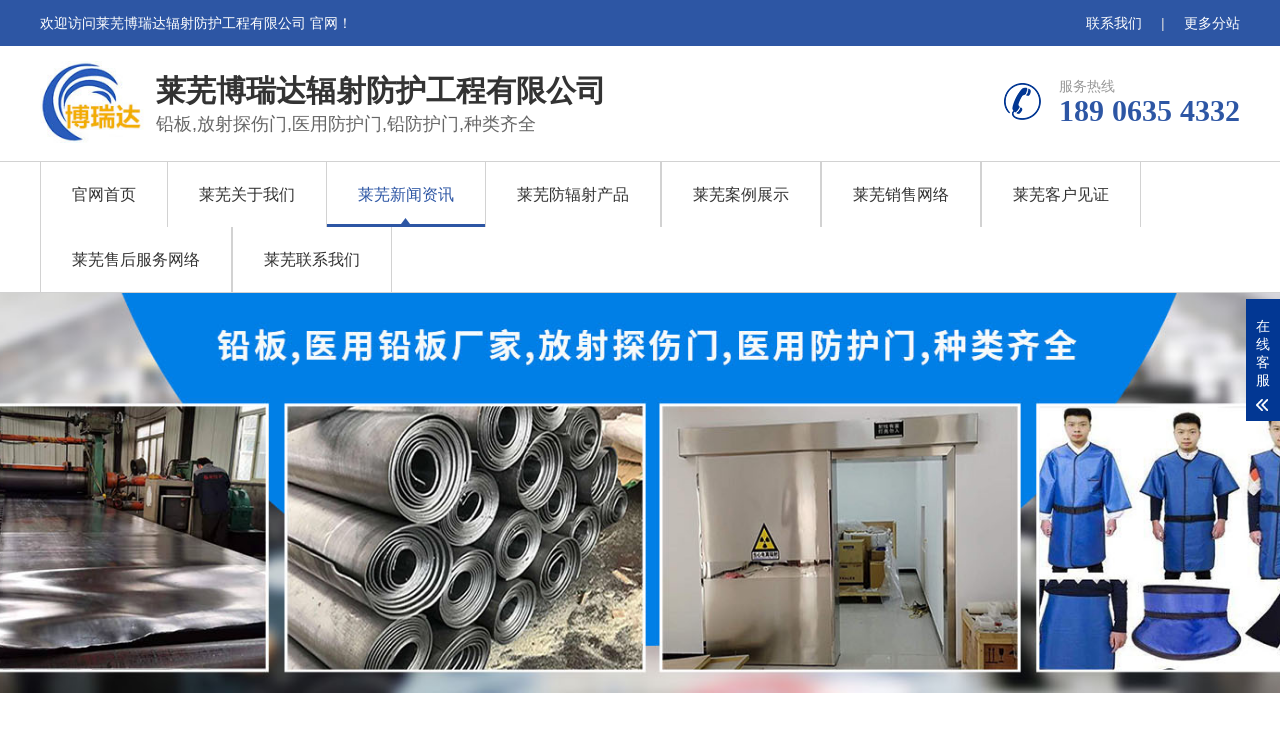

--- FILE ---
content_type: text/html; charset=utf-8
request_url: http://laiwu.lcyggj.com/news/wenti/
body_size: 5659
content:
<!DOCTYPE html>
<html lang="zh-CN">
<head>
<meta charset="UTF-8">
<meta http-equiv="X-UA-Compatible" content="IE=Edge">
<meta name="renderer" content="webkit|ie-comp|ie-stand" />
<meta name="viewport" content="width=device-width, initial-scale=1.0, maximum-scale=1.0, user-scalable=0">
<meta http-equiv="Cache-Control" content="no-transform"/> 
<meta name="applicable-device" content="pc">
<meta name="MobileOptimized" content="width"/>
<meta name="HandheldFriendly" content="true"/>
<title>莱芜常见问题-莱芜博瑞达辐射防护工程有限公司 </title>
<meta name="keywords" content="莱芜常见问题">
<meta name="description" content="">
<link rel="stylesheet" href="/template/default/index/css/animate.min.css">
<link rel="stylesheet" href="/template/default/index/css/swiper.min.css">
<link rel="stylesheet" href="/template/default/index/css/yunu.css">
<link rel="Shortcut Icon" type=image/x-icon href="/favicon.ico" />
<link rel="stylesheet" href="/template/default/index/css/media.css">
<script src="/template/default/index/js/jquery.min.js"></script>
<script src="/template/default/index/js/wow.min.js"></script>
<script src="/template/default/index/js/swiper.min.js"></script>
<script src="/template/default/index/js/yunu.js"></script>
</head>
<body>
<script>
var _hmt = _hmt || [];
(function() {
  var hm = document.createElement("script");
  hm.src = "https://hm.baidu.com/hm.js?ffdb849e67dc50bda9527be0763faa42";
  var s = document.getElementsByTagName("script")[0]; 
  s.parentNode.insertBefore(hm, s);
})();
</script>

<div class="topbar">
  <div class="container clearfix">
       <span class="fr">
            <a href="http://laiwu.lcyggj.com/contactus/">联系我们</a> 
            <em>|</em>
            <a href="http://laiwu.lcyggj.com/map/">更多分站</a>
            </span> 
            <span>欢迎访问莱芜博瑞达辐射防护工程有限公司 官网！</span> 
       </div>
</div>
<div class="header">
  <div class="container clearfix"> <a href="javascript:;" class="menu-btn"><span></span></a>
    <div class="logo img-center wow zoomIn"><a href="http://laiwu.lcyggj.com/" title="莱芜博瑞达辐射防护工程有限公司 "><img src="/uploads/image/20231007/9206283a1aacbdb33a887a7fab70e399.jpg" alt="莱芜博瑞达辐射防护工程有限公司 "></a></div>
    <div class="text wow zoomIn"><strong>莱芜博瑞达辐射防护工程有限公司 </strong>铅板,放射探伤门,医用防护门,铅防护门,种类齐全</div>
    <div class="tel wow bounce">服务热线<strong>189 0635 4332</strong></div>
  </div>
    <div class="nav">
    <div class="container">
      <ul>
        <li><a href="http://laiwu.lcyggj.com/">官网首页</a></li>
                <li class="dropdown"> <i class="arr"></i> <a href="http://laiwu.lcyggj.com/about/">莱芜关于我们</a>
                    <div class="dropdown-box">
             
            <p><a href="http://laiwu.lcyggj.com/about/">莱芜公司简介</a></p>
             
            <p><a href="http://laiwu.lcyggj.com/fengcai/">莱芜公司图片</a></p>
                      </div>
                  </li>
                <li class="dropdown active"> <i class="arr"></i> <a href="http://laiwu.lcyggj.com/news/">莱芜新闻资讯</a>
                    <div class="dropdown-box">
             
            <p><a href="http://laiwu.lcyggj.com/news/companynews/">莱芜公司新闻</a></p>
             
            <p><a href="http://laiwu.lcyggj.com/news/industynews/">莱芜行业资讯</a></p>
             
            <p><a href="http://laiwu.lcyggj.com/news/wenti/">莱芜常见问题</a></p>
                      </div>
                  </li>
                <li class="dropdown"> <i class="arr"></i> <a href="http://laiwu.lcyggj.com/pro/">莱芜防辐射产品</a>
                    <div class="dropdown-box">
             
            <p><a href="http://laiwu.lcyggj.com/pro/pro1/">莱芜防辐射铅板</a></p>
             
            <p><a href="http://laiwu.lcyggj.com/pro/pro2/">莱芜防辐射铅门</a></p>
             
            <p><a href="http://laiwu.lcyggj.com/pro/pro3/">莱芜防辐射硫酸钡</a></p>
             
            <p><a href="http://laiwu.lcyggj.com/pro/pro4/">莱芜防辐射铅屏风</a></p>
             
            <p><a href="http://laiwu.lcyggj.com/pro/pro5/">莱芜防辐射铅衣</a></p>
             
            <p><a href="http://laiwu.lcyggj.com/pro/pro6/">莱芜铅制品</a></p>
                      </div>
                  </li>
                <li class="">  <a href="http://laiwu.lcyggj.com/case/">莱芜案例展示</a>
                  </li>
                <li class="">  <a href="http://laiwu.lcyggj.com/network/">莱芜销售网络</a>
                  </li>
                <li class="">  <a href="http://laiwu.lcyggj.com/kehujianzheng/">莱芜客户见证</a>
                  </li>
                <li class="">  <a href="http://laiwu.lcyggj.com/map/">莱芜售后服务网络</a>
                  </li>
                <li class="">  <a href="http://laiwu.lcyggj.com/contactus/">莱芜联系我们</a>
                  </li>
         
      </ul>
    </div>
  </div>
</div>
<div class=" banner-sub" style="background-image:url(/uploads/nybanner.jpg)"></div>

<div class="section-sub">
  <div class="container">
    <div class="ct2 clearfix">
      <div class="ct2-sd">
    <div class="panel-sd">
            <div class="tit"><span>莱芜新闻资讯</span>news center</div>
      
            <ul class="lanmu">
                    <li class=""><a href="http://laiwu.lcyggj.com/news/companynews/">莱芜公司新闻</a>
                      </li>
                    <li class=""><a href="http://laiwu.lcyggj.com/news/industynews/">莱芜行业资讯</a>
                      </li>
                    <li class="active open"><a href="http://laiwu.lcyggj.com/news/wenti/">莱芜常见问题</a>
                      </li>
                </ul>
    </div>
    <div class="panel-sd">
      <div class="tit"><i>联系我们</i>Contact us</div>
      <div class="contact-sd">
          <div class="tel">全国咨询热线<strong>189 0635 4332</strong></div>
          <div class="cont">
              <p><b>莱芜博瑞达辐射防护工程有限公司 </b></p>
              <p>公司地址：市经济开发区工业园</p>
              <p>联系电话：189 0635 4332</p>
              <p>联系传真：0635-3855655</p>
              <p>公司邮箱：894552667@QQ.com</p>
          </div>
      </div>
    </div>
  </div>
      <div class="ct2-mn">
        <div class="yunu-curmbs"> <span>您的位置：</span> <a href="http://laiwu.lcyggj.com/">首页</a>&gt;&gt;<a href="http://laiwu.lcyggj.com/news/">莱芜新闻资讯</a>&gt;&gt;<a href="http://laiwu.lcyggj.com/news/wenti/">莱芜常见问题</a> </div>
        <ul class="list-5">
          		
          <li> <a href="http://laiwu.lcyggj.com/news/wenti/1048.html" title="莱芜铅块部分商家因为规格不齐出货更是比较艰难">
            <div class="img-center"><img src="" onerror="javascript:this.src='/template/default/index/images/nopic.jpg';" alt="莱芜铅块部分商家因为规格不齐出货更是比较艰难"></div>
            <div class="text">
              <h4><span>2025-07-15 08:00:33</span>莱芜铅块部分商家因为规格不齐出货更是比较艰难 </h4>
              <p>铅块部分商家因为规格不齐出货更是比较艰难货情况依旧欠佳。据中钢协数据显示，5月中旬重点企业粗钢日产量为180.05万吨，旬环比下降1.29%，粗钢产量下降，意味着成品材供应也将下降，但是钢市下游需求萎靡现状还在持续，价格上涨的阻力仍大。综合来看，短期本地价格弱势震荡格局难以改变。......</p>
              <span class="more">了解详情</span> </div>
            </a> </li>
            		
          <li> <a href="http://laiwu.lcyggj.com/news/wenti/1046.html" title="莱芜防辐射铅门安装与使用时应该注意什么？">
            <div class="img-center"><img src="" onerror="javascript:this.src='/template/default/index/images/nopic.jpg';" alt="莱芜防辐射铅门安装与使用时应该注意什么？"></div>
            <div class="text">
              <h4><span>2025-07-05 08:00:33</span>莱芜防辐射铅门安装与使用时应该注意什么？ </h4>
              <p>铅的污染是在冶炼时产生的铅烟及蒸汽会让人吸入呼吸道造成肺部疾病，所谓矽肺病。至于防辐射机房时固定于墙面上的铅板不会对人造成损害，除非去舔舐它。如果你的铅板在机房内处于暴漏状态，时间长了会发生氧化，铅板表面会冒出一层“白垢”建议你在铅板表面刷上胶，黏贴铝塑板或固定石膏板...</p>
              <span class="more">了解详情</span> </div>
            </a> </li>
            		
          <li> <a href="http://laiwu.lcyggj.com/news/wenti/1042.html" title="莱芜铅玻璃价格能走得如此任性">
            <div class="img-center"><img src="" onerror="javascript:this.src='/template/default/index/images/nopic.jpg';" alt="莱芜铅玻璃价格能走得如此任性"></div>
            <div class="text">
              <h4><span>2025-06-15 08:00:33</span>莱芜铅玻璃价格能走得如此任性 </h4>
              <p>检验室铅门检验室铅门通常用作医院科室的门，铅门厂家为医疗事业做出了巨大贡献。大家都知道防护门有很好的防辐射强度，辐射会给我们带来一些伤害。最近有朋友问铅门不灵敏，造成这种现象的原因有很多。铅门厂家先说检查室铅门的不敏感性。防辐射铅门上的灰尘应定期清洗。保持防辐射铅门、玻璃和金属部......</p>
              <span class="more">了解详情</span> </div>
            </a> </li>
            		
          <li> <a href="http://laiwu.lcyggj.com/news/wenti/1037.html" title="莱芜铅棒的应用领域">
            <div class="img-center"><img src="" onerror="javascript:this.src='/template/default/index/images/nopic.jpg';" alt="莱芜铅棒的应用领域"></div>
            <div class="text">
              <h4><span>2025-05-21 08:00:33</span>莱芜铅棒的应用领域 </h4>
              <p>铅棒的应用领域铅棒的应用领域铅棒的应用领域如下：1、防辐射工程医院放射科装修，工业探伤防护工程的设计与施工，铅门铅房铅窗框的制作，医院放射科墙壁起到防辐射的效果2、配重比重高，主要用于冲压厂，手机厂，机械厂，渔业，化工厂起产品加重和配重的作用3、电解性能电镀厂、电解槽做阳极板、蓄......</p>
              <span class="more">了解详情</span> </div>
            </a> </li>
            		
          <li> <a href="http://laiwu.lcyggj.com/news/wenti/1035.html" title="莱芜医用铅板市场行情多少钱一平方">
            <div class="img-center"><img src="" onerror="javascript:this.src='/template/default/index/images/nopic.jpg';" alt="莱芜医用铅板市场行情多少钱一平方"></div>
            <div class="text">
              <h4><span>2025-05-11 08:00:33</span>莱芜医用铅板市场行情多少钱一平方 </h4>
              <p>医用铅板市场行情多少钱一平方目前价格大跌、需求弱、医用铅板厂利润压缩、成交清淡是事实；身处一线的从业者对此都有感受。和大家的主观感受相比、钢铁更为客观和权威，能更准确的反应整个行业的大势。需要注意的是，不同品牌和生产厂家的价格可能也存在差异。同时，市场行情也会随着供需关系的变化而......</p>
              <span class="more">了解详情</span> </div>
            </a> </li>
            		
          <li> <a href="http://laiwu.lcyggj.com/news/wenti/1030.html" title="莱芜铅玻璃的应用优点">
            <div class="img-center"><img src="" onerror="javascript:this.src='/template/default/index/images/nopic.jpg';" alt="莱芜铅玻璃的应用优点"></div>
            <div class="text">
              <h4><span>2025-04-16 08:00:33</span>莱芜铅玻璃的应用优点 </h4>
              <p>3、铅板是变频装置:通过电动门运行中速度快慢变换,确保使用更安全;同时使用更安全;同时使之运行平衡、噪音小.3、铅板放射防护安全设施项目竣工时应进行验收监测，在使用过程中，应按卫生计生行政部门规定进行定期检测。1、铅板防护检测合格并符合有关规定后方可投入使用。C、铅板可选配脚踏式......</p>
              <span class="more">了解详情</span> </div>
            </a> </li>
            		
          <li> <a href="http://laiwu.lcyggj.com/news/wenti/1027.html" title="莱芜防辐射铅玻璃企业积极增产却仍然存在">
            <div class="img-center"><img src="" onerror="javascript:this.src='/template/default/index/images/nopic.jpg';" alt="莱芜防辐射铅玻璃企业积极增产却仍然存在"></div>
            <div class="text">
              <h4><span>2025-04-01 08:00:33</span>莱芜防辐射铅玻璃企业积极增产却仍然存在 </h4>
              <p>三、施工方法，1、栏杆在施工前不能浸水，2、弹线确定栏杆与栏杆的间距、根据设计要求及栏杆的实际尺寸弹出分格线，3、施工安装方法有三种，(1)先用石灰膏沙浆灌满内腔，石灰膏与沙的重量比为3∶7，然后将栏杆两端用水泥固定在安装位置。长向控制墨线宜为两道，一、琉璃瓦所需材料，325号普......</p>
              <span class="more">了解详情</span> </div>
            </a> </li>
            		
          <li> <a href="http://laiwu.lcyggj.com/news/wenti/1022.html" title="莱芜射线防护铅门区别是什么？">
            <div class="img-center"><img src="" onerror="javascript:this.src='/template/default/index/images/nopic.jpg';" alt="莱芜射线防护铅门区别是什么？"></div>
            <div class="text">
              <h4><span>2025-03-07 08:00:33</span>莱芜射线防护铅门区别是什么？ </h4>
              <p>射线防护铅门区别是什么？化学边界处的防辐射铅门耐腐蚀、耐酸碱、化学性能巩固、不溶于稀酸盐和硫酸盐、耐碱和耐腐蚀，因为它也可用于化工行业射线防护铅门区别是什么？。变频装置:通过对防辐射引线门并列运行速度的转换，保证了更安全的运行，也使其运行均匀，噪音更小。X射线防护铅门锁采用锁和电......</p>
              <span class="more">了解详情</span> </div>
            </a> </li>
                    </ul>
        <div class="pages">
             <div class="pagination"><p>首页</p> <p>上一页</p> <a href="" class="cur">1</a><a href="/news/wenti/page/2"  >2</a><a href="/news/wenti/page/3"  >3</a> <a href='/news/wenti/page/2' title='下一页'>下一页</a> <a href='/news/wenti/page/3' title='尾页'>尾页</a> <p class='pageRemark'>共<b>3</b>页<b>23</b>条数据</p></div>        </div>
      </div>
    </div>
  </div>
</div>
<div class="footer">
  <div class="footer-nav">
    <div class="container">
      <ul>
        <li><a href="http://laiwu.lcyggj.com/">官网首页</a></li>
                <li><a href="http://laiwu.lcyggj.com/about/">莱芜关于我们</a></li>
                <li><a href="http://laiwu.lcyggj.com/news/">莱芜新闻资讯</a></li>
                <li><a href="http://laiwu.lcyggj.com/pro/">莱芜防辐射产品</a></li>
                <li><a href="http://laiwu.lcyggj.com/case/">莱芜案例展示</a></li>
                <li><a href="http://laiwu.lcyggj.com/network/">莱芜销售网络</a></li>
                <li><a href="http://laiwu.lcyggj.com/kehujianzheng/">莱芜客户见证</a></li>
                <li><a href="http://laiwu.lcyggj.com/map/">莱芜售后服务网络</a></li>
                <li><a href="http://laiwu.lcyggj.com/contactus/">莱芜联系我们</a></li>
              </ul>
    </div>
  </div>
  <div class="container clearfix">
    <div class="footer-logo img-center">
     <img src="/uploads/image/20220212/81245a2d2ae51f60bb7eb0f629315caa.png" />      <div class="text">博创防护</div>
    </div>
    <div class="footer-contact">
      <div class="footer-tit">联系我们</div>
      <p>公司地址：市经济开发区工业园</p>
      <p>联系电话：189 0635 4332</p>
      <p>联系传真：0635-3855655</p>
      <p>公司邮箱：894552667@QQ.com</p>
    </div>
    <div class="footer-ewm">
      <ul class="clearfix">
        <li>
          <div class="wrap">
            <div class="img-center"><img src="/uploads/image/20220212/fb0e7ebfaf75e3d100e4a1fbebb5342c.jpg" /></div>
            <p>扫码关注公众号</p>
          </div>
        </li>
        <li>
          <div class="wrap">
            <div class="img-center"><img src="/uploads/image/20220212/c741612b564a207f37cbe7d87b4138ce.png" /></div>
            <p>电子名片</p>
          </div>
        </li>
      </ul>
    </div>
  </div>
  <div class="footer-copy">
    <div class="container"><p>手机：189 0635 4332  电话：0635-3855655   邮箱：894552667@QQ.com </p>
<p>版权所有 © 山东博瑞达辐射防护工程有限公司 保留所有权利 <a href="http://beian.miit.gov.cn" target="_blank" rel="nofllow"  style="color:#fff"> 鲁ICP备2021020522号-7</a></p>
</div>
  </div>
</div>
<div class="footer-fix">
  <ul class="clearfix">
    <li><a href="http://laiwu.lcyggj.com/"><i class="i1"></i>网站首页</a></li>
    <li><a href="http://laiwu.lcyggj.com/pro/"><i class="i2"></i>产品中心</a></li>
    <li><a href="sms:189 0635 4332"><i class="i4"></i>发送短信</a></li>
    <li><a href="tel:189 0635 4332"><i class="i3"></i>电话咨询</a></li>
  </ul>
</div>
<div class="kf">
  <div class="kt-top">在线客服 <span class="close"> <b></b> <b></b> </span> </div>
  <div class="con">
    <ul class="qq">
      <li> <a class="IM-item-link IM-qq" style="height:25px;" target="_blank" href="http://wpa.qq.com/msgrd?v=3&amp;uin=77777777&amp;site=qq&amp;menu=yes"> <img border="0" src="/template/default/index/images/qq.png" alt="点击这里给我发消息" align="absmiddle" onerror="$(this).hide();"> 客服1 </a> </li>
      <li> <a class="IM-item-link IM-ali" style="height:25px;" target="_blank" href="http://amos.alicdn.com/getcid.aw?v=2&amp;uid=&amp;site=cntaobao&amp;s=2&amp;groupid=0&amp;charset=utf-8"> <img border="0" src="https://amos.alicdn.com/online.aw?v=2&amp;uid=&amp;site=cntaobao&amp;s=2&amp;charset=utf-8" alt="点击这里给我发消息" align="absmiddle"> 客服2 </a> </li>
    </ul>
    <h5>联系方式</h5>
    <div class="contact">
      <p>热线电话</p>
      <p></p>
      <p>上班时间</p>
      <p>周一到周五</p>
      <p>公司电话</p>
      <p>189 0635 4332</p>
    </div>
    <h5 class="qr-icon">二维码</h5>
    <div class="qr"><img src="/uploads/image/20220212/fb0e7ebfaf75e3d100e4a1fbebb5342c.jpg" /></div>
  </div>
  <div class="kf-side"> <b>在</b><b>线</b><b>客</b><b>服</b> <span class="arrow"></span> </div>
  <div class="backTop"></div>
</div>
<script>
var _hmt = _hmt || [];
(function() {
  var hm = document.createElement("script");
  hm.src = "https://hm.baidu.com/hm.js?ffdb849e67dc50bda9527be0763faa42";
  var s = document.getElementsByTagName("script")[0]; 
  s.parentNode.insertBefore(hm, s);
})();
</script>

</body>
</html>

--- FILE ---
content_type: text/css
request_url: http://laiwu.lcyggj.com/template/default/index/css/yunu.css
body_size: 6736
content:
html{-ms-text-size-adjust:100%;-webkit-text-size-adjust:100%;line-height:1.15;-webkit-tap-highlight-color:rgba(0,0,0,0)}

body{margin:0;font-family:"Microsoft Yahei",PingFangSC-Regular,"Helvetica Neue",Helvetica,Arial,"Hiragino Sans GB","Heiti SC","WenQuanYi Micro Hei",sans-serif;line-height:1.42857143;font-size:14px;min-width:1230px;background:#fff;color:#333}

h1{font-size:2em;margin:.67em 0}

figure{margin:1em 40px}

hr{box-sizing:content-box;height:0;overflow:visible}

a{-webkit-text-decoration-skip:objects;background-color:transparent}

abbr[title]{border-bottom:none;-webkit-text-decoration:underline dotted;text-decoration:underline dotted}

b,strong{font-weight:bolder}

dfn{font-style:italic}

mark{background-color:#ff0;color:#000}

small{font-size:80%}

sub,sup{font-size:75%;line-height:0;position:relative;vertical-align:baseline}

sub{bottom:-.25em}

sup{top:-.5em}

audio:not([controls]){display:none;height:0}

img{border-style:none}

svg:not(:root){overflow:hidden}

button,input,optgroup,select,textarea{line-height:1.42857143;margin:0;outline:none}

body,button,input,select,textarea{text-rendering:optimizeLegibility;-webkit-font-smoothing:antialiased;-moz-osx-font-smoothing:grayscale;-moz-font-feature-settings:"liga","kern"}

button,input{overflow:visible}

button,select{text-transform:none}

button,html [type=button],[type=reset],[type=submit]{-webkit-appearance:button}

button::-moz-focus-inner,[type=button]::-moz-focus-inner,[type=reset]::-moz-focus-inner,[type=submit]::-moz-focus-inner{border-style:none;padding:0}

button:-moz-focusring,[type=button]:-moz-focusring,[type=reset]:-moz-focusring,[type=submit]:-moz-focusring{outline:1px dotted ButtonText}

fieldset{padding:.35em .75em .625em}

legend{box-sizing:border-box;color:inherit;display:table;max-width:100%;padding:0;white-space:normal}

progress{display:inline-block;vertical-align:baseline}

textarea{overflow:auto}

[type=checkbox],[type=radio]{box-sizing:border-box;padding:0}

[type=number]::-webkit-inner-spin-button,[type=number]::-webkit-outer-spin-button{height:auto}

[type=search]{-webkit-appearance:textfield;outline-offset:-2px}

[type=search]::-webkit-search-cancel-button,[type=search]::-webkit-search-decoration{-webkit-appearance:none}

::-webkit-file-upload-button{-webkit-appearance:button;font:inherit}

summary{display:list-item}

article,aside,footer,header,nav,section,figcaption,figure,main,details,menu{display:block}

pre,code,kbd,samp{font-family:monospace,monospace;font-size:1em}

audio,video,canvas{display:inline-block}

template,[hidden]{display:none}

.fl{ float: left;}

.fr{ float: right; }



.clearfix{zoom:1}

.clearfix:before,.clearfix:after{display:table;line-height:0;content:""}

.clearfix:after{clear:both}



a{color:#333;text-decoration:none}

a:hover{color:#2d56a4}

ul{margin:0;list-style:none;padding:0}



.img-center{text-align:center;font-size:0}

.img-center img{

display:inline-block;

width:auto;

height:auto;

max-width:100%;

max-height:100%;

vertical-align:middle;

transition:all 0.5s

    

}



.img-cover{overflow:hidden;position:relative}

.img-cover span{display:block;width:100%;background:no-repeat center / cover;transition:all 0.5s;height:100%;position:absolute;left:0;top:0}



.container{padding:0 15px;width:1200px;margin:0 auto}



#message{position:fixed;width:100%;height:100%;left:0;top:0;z-index:1000;transform:scale(0);transition:.3s}

.messagebg{position:absolute;top:0;left:0;width:100%;height:100%;background:rgba(0,0,0,.6);z-index:1001}

#message .m-content{margin-top:8%}

#message .m-content .m-message{background:#fff;width:580px;background:#fff;padding:50px;margin:0 auto;position:relative;z-index:1002;box-shadow:1px 1px 50px rgba(0,0,0,.3)}

.m-message{width:494px;margin:48px auto 0}

.m-message label{margin-bottom:15px;display:block;font-size:14px}

.m-message label em{display:block;float:right;color:red;height:32px;line-height:32px}

.m-message label span{width:70px;height:34px;line-height:34px;color:#2F2F2F;float:left;font-weight:bold;text-align:right;margin-right:30px;display:inline-block}

.m-message label input.inp,.m-message label textarea,.m-message label.code input{width:73%;overflow:hidden;height:32px;line-height:32px;border:#cccccc 1px solid;border-radius:3px;padding:0 14px;box-sizing:border-box;color:#555;-webkit-box-shadow:inset 0 1px 1px rgba(0,0,0,.075);box-shadow:inset 0 1px 1px rgba(0,0,0,.075);-webkit-transition:border-color ease-in-out .15s,-webkit-box-shadow ease-in-out .15s;-o-transition:border-color ease-in-out .15s,box-shadow ease-in-out .15s;transition:border-color ease-in-out .15s,box-shadow ease-in-out .15s}

.m-message label input:focus,.m-message label textarea:focus{border-color:#66afe9;outline:0;-webkit-box-shadow:inset 0 1px 1px rgba(0,0,0,.075),0 0 8px rgba(247,150,0,.6);box-shadow:inset 0 1px 1px rgba(0,0,0,.075),0 0 8px rgba(247,150,0,.6)}

.m-message label textarea{height:72px;line-height:24px;padding:10px 14px}

.m-message label.code{line-height:34px}

.m-message label.code input{width:30%;float:left;margin-right:30px}

.m-message label.code .pic{display:inline-block;vertical-align:top;width:80px;height:32px}

.m-message label.code img{display:block;width:100%;height:100%}



.btn1{display:block;line-height:32px;padding-left:15px;background-color:#333;color:#fff;margin-top:10px}

.btn1:hover{background-color:#444;color:white}

.btn1 span{display:block;padding-left:15px;background-repeat:no-repeat;background-position:left center;background-image:url(../images/btn-r.png)}

.btn1-1 input{width:52px;height:32px;line-height:32px;background:#e8e8e8;border:none;color:#333;margin-right:22px;cursor:pointer;transition:0.3s}

.btn1-1{padding-left:100px}

.btn1-1 input.focus{background:#2d56a4;color:#fff}

.btn1-1 input.focus:hover{background:#444}

.btn1-1 input:hover{background:#ccc}



.kf{width:208px;position:fixed;right:-208px;top:50%;transform:translateY(-50%);z-index:10}

.kt-top{height:40px;line-height:40px;background:url(../images/kefu.png) 12px center no-repeat #023793;-ms-background-size:auto 20px;background-size:auto 20px;padding-left:46px;font-size:14px;color:#fff}

.kt-top span:hover{transform:rotate(90deg)}

.kt-top span{width:18px;height:16px;float:right;position:relative;margin:10px 10px 0 0;cursor:pointer;transition:.5s;-webkit-transition:.5s;-moz-transition:.5s;-ms-transition:.5s;-o-transition:.5s}

.kt-top span b{width:100%;height:2px;background:#fff;display:block;position:absolute;top:50%;left:0}

.kt-top span b:first-child{transform:rotate(45deg);-webkit-transform:rotate(45deg);-moz-transform:rotate(45deg);-ms-transform:rotate(45deg);-o-transform:rotate(45deg)}

.kt-top span b:last-child{transform:rotate(-45deg);-webkit-transform:rotate(-45deg);-moz-transform:rotate(-45deg);-ms-transform:rotate(-45deg);-o-transform:rotate(-45deg)}

.kf .con{overflow:hidden;background:#fff}

.kf .qq li{height:36px;line-height:36px;border-bottom:#f5f5f5 solid 1px;padding-left:16px}

.kf .qq li a{height:36px!important;color:#666;overflow:hidden;white-space:nowrap;text-overflow:ellipsis;text-decoration:initial;display:block}

.kf .qq li a img{padding-right:6px}

.kf .con h5{height:26px;line-height:26px;margin-top:12px;background:url(../images/lianxi.png) 16px center no-repeat;padding-left:45px;color:#666;font-size:14px;margin-bottom:0}

.kf .contact{margin-top:1px;height:auto;background-color:#fff}

.kf .contact p{height:26px;line-height:26px;color:#666;font-size:14px;padding-left:22px;margin:0}

.kf .contact p:nth-child(2n){padding-left:32px}

.kf .con h5.qr-icon{background:url(../images/erweima.png) 16px center no-repeat}

.kf .con .qr{margin-top:10px;padding-left:40px}

.kf .con .qr img{width:110px;height:110px}

.kf .backTop{width:100%;height:40px;margin-top:10px;background:url(../images/huidaodingbu.png) center center no-repeat #023793;background-size:18px auto;cursor:pointer}

.kf-side{padding:18px 10px 10px;background:#023793;position:absolute;top:50%;transform:translateY(-50%);-webkit-transform:translateY(-50%);-moz-transform:translateY(-50%);-ms-transform:translateY(-50%);-o-transform:translateY(-50%);left:-34px;cursor:pointer}

.kf-side b{display:block;color:#fff;line-height:18px;font-size:14px;font-weight:400}

.kf-side span.arrow{width:12px;height:12px;background:url(../images/jt-1.png) no-repeat;-ms-background-size:auto 12px;background-size:auto 12px;display:block;margin-top:10px}

.kf-side span.on{background:url(../images/jt-2.png) no-repeat;-ms-background-size:auto 12px;background-size:auto 12px}



.footer-fix{box-shadow:0 0 10px rgba(0,0,0,0.2);position:fixed;bottom:0;left:0;width:100%;background-color:#fff;z-index:10;display:none}

.footer-fix li{float:left;width:25%}

.footer-fix li a{display:block;text-align:center;padding:7px 0;font-size:12px;line-height:1}

.footer-fix li i{display:block;height:20px;background:no-repeat center;background-size:contain;margin-bottom:4px}

.footer-fix li i.i1{background-image:url(../images/f_01.png)}

.footer-fix li i.i2{background-image:url(../images/f_02.png)}

.footer-fix li i.i3{background-image:url(../images/f_03.png)}

.footer-fix li i.i4{background-image:url(../images/f_04.png)}



.swiper-button-prev,.swiper-button-next{outline:none}



.swiper-pagination-bullet{ background:#ca0000 }

.swiper-pagination-bullet-active{background-color:#FFF;}



.topbar{padding:13px 0;background-color:#2d56a4;color:#FFF;}

.topbar em{font-style:normal;color:#ddd;padding:0 15px}

.topbar a{color:#FFF}



.header{background-color:#fff}

.header .logo{float:left;font-size:0;height:82px;line-height:82px;text-align:left;padding:15px 0}



.header .tel{float:right;background:url(../images/tel.png) no-repeat 0 center;padding-left:55px;margin-top:30px;color:#999}

.header .tel strong{display:block;font-size:30px;font-family:Impact;line-height:1;color:#2d56a4}



.header .text{float:left;font-size:18px;margin:20px 0 20px 10px;padding:4px 0 4px 0px;color:#666666}

.header .text strong{display:block;font-size:30px;color:#333333;margin-bottom:0px}



.header .nav{font-size:0; border-top: 1px solid #d2d2d2;border-bottom: 1px solid #d2d2d2;}

.header .nav li{display:inline-block;vertical-align:middle}

.header .nav li a{display:block;font-size:16px;line-height:65px;padding:0 31px;color:#333; border-right: 1px solid #d2d2d2;}

.header .nav li a:first-child{ border-left: 1px solid #d2d2d2; }

.header .nav li .arr{float:right;height:40px;width:40px;position:relative;display:none}

.header .nav li .arr:after{content:'';border-top:2px solid #ccc;border-left:2px solid #ccc;box-sizing:content-box;display:block;width:8px;height:8px;margin:auto;position:absolute;top:0;bottom:0;transform:rotate(135deg);right:15px}

.header .nav li.active>a,.header .nav li.open>a,.header .nav li>a:hover{background: url(../images/nav_hover.png) no-repeat bottom; color:#2d56a4;}

.header .nav li.dropdown{position:relative}

.header .nav .dropdown-box{position:absolute;left:0;min-width:100%;top:100%;display:none;z-index:10;text-align:center;box-shadow:0 6px 12px rgba(0,0,0,0.18);background-color:rgba(255,255,255,0.9)}

.header .nav .dropdown-box p{margin:0;}

.header .nav .dropdown-box a{white-space:nowrap;overflow:hidden;text-overflow:ellipsis;padding:0 10px;font-size:15px;background-color:transparent !important;line-height:40px;color:#2d56a4  !important}

.header .nav .dropdown-box a:hover{background-color:#FFF !important;color:#2d56a4 !important}

.header .nav li.open .dropdown-box{display:block}



.menu-btn{display:none;padding:12px 0;float:right;margin-left:15px}

.menu-btn:before,.menu-btn:after,.menu-btn span{display:block;height:2px;background-color:#023793;content:''}

.menu-btn:before{width:24px}

.menu-btn:after{width:18px;margin-left:6px}

.menu-btn span{width:12px;margin:6px 0 6px 12px}



.banner{
    /*height:673px;position:relative*/
        width: 100%;
    max-width: 1920px;
    margin: 0 auto;
    overflow: hidden;
    position: relative;
    
    
}

.banner .swiper-slide{background:no-repeat center / cover}

.banner .swiper-pagination-bullet{ background:#ca0000; width: 20px; height: 20px;opacity: 1;}

.banner .swiper-pagination-bullet-active{background-color:#FFF;}

.banner .swiper-slide img{
    max-width: 100%;
    display: block;  
    
}

.yunu-sou{padding:23px 0;}

.yunu-sou .hot{float:left;padding:15px 0 0;}

.yunu-sou .hot a{margin-right:10px}

.yunu-sou .hform{float:right;border:1px solid #eee;}

.yunu-sou .hform input{float:left;padding:10px 12px;width:360px;font-size:14px; border: none;}

.yunu-sou .hform button{border:0;padding:0;float:left;cursor:pointer;outline:none;width:48px;height:43px;color:#fff;background:url(../images/search-btn.jpg) no-repeat center;font-size:0}



.yunu-link{padding:20px 0}

.yunu-link h4{border-bottom:1px solid #ddd;margin:0;font-size:18px;color:#023793;padding-bottom:15px}

.yunu-link h4 small{text-transform:uppercase;font-size:16px;font-weight:normal;color:#999}

.yunu-link ul{margin-left:-20px}

.yunu-link li{float:left;margin-left:20px;margin-top:20px}



.pc-slide{float:left;width:400px}

.view .swiper-slide .img-center{width:100%;height:300px;line-height:300px}

.view .swiper-container{width:100%}

.preview{width:100%;margin-top:10px;position:relative}

.preview .swiper-container{margin:0 30px}

.preview .swiper-slide .img-center{height:80px;border:1px solid #ddd;cursor:pointer;position:relative;line-height:80px}

.preview .arrow-left{background:url(../images/feel3.png) no-repeat left top;position:absolute;left:0;top:50%;margin-top:-9px;width:9px;height:18px;z-index:10}

.preview .arrow-right{background:url(../images/feel4.png) no-repeat left bottom;position:absolute;right:0;top:50%;margin-top:-9px;width:9px;height:18px;z-index:10}

.preview .active-nav .img-center{border-color:#023793}



div.zoomDiv{z-index:999;position:absolute;top:0;left:0;background:#ffffff;border:1px solid #ddd;display:none;text-align:center;overflow:hidden;font-size:0}

div.zoomMask{position:absolute;background:url(../images/mask.png) repeat scroll 0 0 transparent;cursor:move;z-index:1}



.yunu-showcase{margin:0 0 40px}

.yunu-showcase-info{margin-left:430px}

.yunu-showcase-info h1{font-size:24px;margin:0 0 30px;font-weight:normal}

.yunu-showcase-info p{margin:5px 0 0;color:#666;line-height:1.8;min-height:250px}

.yunu-showcase-info .tel{border-top:2px solid #e6e6e6;margin-top:15px;padding-top:15px;height:42px;line-height:21px;font-size:18px}

.yunu-showcase-info .tel strong{color:#023793}

.yunu-showcase-info .tel a{float:right;line-height:42px;padding:0 25px;background-color:#023793;color:#fff}



.section{padding:60px 0}

.section-title{margin-bottom:40px;text-align:center;font-size:36px; color: #333;}

.section-title p{color:#666;font-size:20px;margin:5px 0 0}



.bg1{background:url(../images/bg1.jpg) no-repeat center / cover}

.bg2{background:url(../images/bg2.jpg) no-repeat center / cover}

.bg3{background:url(../images/bg3.jpg) no-repeat center / cover}



.in-fangan{text-align:center;padding-bottom:20px}

.in-fangan li{float:left;width:50%;}

.in-fangan li a{ display: block; margin: 0 15px;position: relative; color:#FFF; }

.in-fangan li .text{position:absolute; bottom: 0;left:0;width: 100%; height: 70px; line-height: 70px;transition:all 0.3s; background:rgba(0,0,0,0.6); font-size: 18px;}

.in-fangan li a:hover .text{ height: 214px; line-height: 214px; }



.in-prod-menu{text-align:center;font-size:0;margin-bottom:20px}

.in-prod-menu li{display:inline-block;vertical-align:middle}

.in-prod-menu li a{display:block;margin:0 5px 10px;font-size:20px;line-height:39px;position:relative;border:2px solid #aaaaaa;width:175px; border-radius: 5px;}

.in-prod-menu li.active a{color:#fff;background:#2d56a4; border-color:#2d56a4;}



.list-1{margin:-20px 0 0 -20px}

.list-1 li{float:left;width:25%}

.list-1 li a{display:block;margin:20px 0 0 20px}

.list-1 li .img-cover{border:1px solid #ddd;padding-top:76%}

.list-1 li .text{line-height:50px;margin:2px 0 0;position:relative; padding: 0 14px; border-bottom: 1px solid #dfdfdf; font-size: 16px;}

.list-1 li .text p{margin:0;overflow:hidden;white-space:nowrap;text-overflow:ellipsis;position:relative;z-index:1;transition:all 0.5s}

.list-1 li .text p span{ background: url(../images/arraw.png) no-repeat center; width: 22px; height: 50px; display: inline-block; position: absolute; right:10px; }

.list-1 li a:hover .img-cover span{transform:scale(1.1)}

.list-1 li a:hover .text{ border-color: #2d56a4; }

.list-1 li a:hover .text p{color:#2d56a4}

.list-1 li a:hover .text p span{ background-image: url(../images/arrawb.png) ;}

.list-1-1 li{width:33.333333%}

.list-1-2{ margin:0px 0 0 -10px!important;}

.list-1-2 li{margin: 0px 0;}

.list-1-2 li a{display:block;margin:20px 0 0 10px}





.in-about{margin:0; width: 680px; color:#FFF;}

.in-about h4{margin:0 0 20px;font-size:35px}

.in-about h4 small{display:block;color:#FFF;font-weight:normal;font-size:18px}

.in-about h4:after{display:block;content:'';width:50px;height:3px;margin:15px 0 0;background-color:#FFF}

.in-about p{margin:0;text-align:justify;color:#FFF;line-height:1.8; font-size: 16px;}

.in-about .btn{margin-top:30px; text-align: left;}

.in-about .btn a{font-size: 18px;line-height:34px;border:2px solid #FFF;color:#fff;padding:0 70px 0 40px; border-radius: 25px;display: inline-block; background: url(../images/arrawa.png) no-repeat 120px center;}

.in-about .btn a:hover{ background:url(../images/arrawb.png) no-repeat 120px center #FFF; color: #2d56a4; }



.about-ico{ margin-top: 20px; }

.about-ico ul li{ background:url(../images/line01.jpg) right center no-repeat; display:block; float:left; width: 25%; }

.about-ico ul li:last-child{ background: none; }

.about-ico ul li a{height:102px; display:block;line-height:55px;text-align: center; font-size:18px; color:#ffffff}

.about-ico ul li a img{ max-width:100%; height:47px;transition: all 0.3s linear 0s;-webkit-transform:rotateY(0);-moz-transform:rotateY(0);-webkit-transition:.8s ease-in-out;-moz-transition:.8s ease-in-out;z-index:2;}

.about-ico ul li a:hover{line-height:55px; font-size:18px; color:#ffffff}

.about-ico ul li a:hover img{-webkit-transform:rotateY(180deg);-moz-transform:rotateY(180deg);-ms-transform:rotateY(180deg);-o-transform:rotateY(180deg);transform:rotateY(180deg);}

.about-ico ul li a p{ margin-top: -10px; text-align: center; }



.in-case-menu{text-align:center;font-size:0;margin-bottom:20px}

.in-case-menu li{display:inline-block;vertical-align:middle}

.in-case-menu li a{display:block;margin:0 5px 10px;font-size:20px;line-height:39px;position:relative;border:1px solid #e5e5e5;background: #FFF;width:175px; border-radius: 5px;}

.in-case-menu li.active a{color:#fff;background:#2d56a4; border-color:#2d56a4;}



.in-case-con{ height: 300px; overflow: hidden; }

.index-case {padding: 11px 0 22px; }

.index-case .swiper-slide a {display: block;background-color: #fff;}

.index-case .swiper-slide .img-cover{border:1px solid #ddd;padding-top:76%}

.index-case .swiper-slide .text{line-height:50px;margin:2px 0 0;position:relative; padding: 0 14px; border-bottom: 1px solid #dfdfdf; font-size: 16px;}

.index-case .swiper-slide .text p{margin:0;overflow:hidden;white-space:nowrap;text-overflow:ellipsis;position:relative;z-index:1;transition:all 0.5s}

.index-case .swiper-slide .text p span{ background: url(../images/arraw.png) no-repeat center; width: 22px; height: 50px; display: inline-block; position: absolute; right:10px; }

.index-case .swiper-slide a:hover .img-cover span{transform:scale(1.1)}

.index-case .swiper-slide a:hover .text{ border-color: #2d56a4; }

.index-case .swiper-slide a:hover .text p{color:#2d56a4}

.index-case .swiper-slide a:hover .text p span{ background-image: url(../images/arrawb.png) ;}



.in-news{position: relative; margin-bottom: 0; overflow: hidden;}

.in-news:before{ position: absolute; bottom: 0; width: 100%; height: 500px; background: #2d56a4; content: ''; z-index: 1; }

.in-news-left{ float: left; width: 800px;position: relative; z-index: 2; }

.in-news-right{ float: right; width: 370px;position: relative; z-index: 2;}



.in-news-menu{font-size:0;margin-bottom:20px; border-bottom: 1px solid #b7b4b5;}

.in-news-menu li{display:inline-block;vertical-align:middle; margin-right: 15px;}

.in-news-menu li a{display:block;font-size:20px;line-height:39px;text-align: center;position:relative;width:90px; background: url(../images/ica.jpg) no-repeat left center; padding-left: 25px;}

.in-news-menu li.active{ border-bottom: 2px solid #2d56a4; }

.in-news-menu li.active a{color:#2d56a4; background-image: url(../images/icb.jpg);}



.hotnews{ background:#f6f6f6;padding: 10px 0 20px; }

.hotnews li{ float: left; width: 50%; }

.hotnews li a{ display: block;margin: 0 20px;  }

.hotnews li .date{ font-size: 24px; color: #ababab; border-bottom: 1px solid #e8e8e8; line-height: 60px; }

.hotnews li h3{ font-weight: normal;margin-bottom: 0; }

.hotnews li p{ color: #888888; margin-top: 5px; }

.hotnews li .img-cover{padding-top:70%}

.hotnews li a:hover .img-cover span{transform:scale(1.1)}



.list-2{margin-top:15px; background:#f6f6f6; padding: 10px 20px;}

.list-2 li a{display:inline-block;line-height:34px;overflow:hidden;white-space:nowrap;text-overflow:ellipsis;position:relative;padding-left:15px; background: url(../images/ico1.png) no-repeat left center; color: #545555;}

.list-2 li a:hover{ color: #2d56a4; }

.list-2 li span{ float: right; color: #bbbbbc; }



.in-news-tit{ background: url(../images/icc.jpg) no-repeat left center; padding-left: 25px; font-size:20px;line-height:41px;border-bottom: 1px solid #b7b4b5;}

.in-news-tit span{ float: right; font-size: 16px; }



.qa{ background:#f6f6f6; padding-top: 15px; }

.qa-1{ margin: 10px 20px 0; background: url(../images/ico2.jpg) repeat-x bottom; padding-bottom: 15px;}

.qa-1 li .img-cover{padding-top:70%}

.qa-1 li a:hover .img-cover span{transform:scale(1.1)}

.qa-1 li h3{ font-weight: normal;margin-bottom: 0; }

.qa-1 li p{ color: #888888; margin-top: 5px;  }

.qa-2{margin-top:10px; padding: 10px 20px;}

.qa-2 li a{display:inline-block;line-height:34px;overflow:hidden;white-space:nowrap;text-overflow:ellipsis;position:relative;padding-left:15px; background: url(../images/ico1.png) no-repeat left center; color: #545555;}
.qa-2 li a:hover{ color: #2d56a4; }
.qa-2 li span{ float: right; color: #bbbbbc; line-height:34px;}





.footer{background:url(../images/footbg.jpg) no-repeat center / cover;color:#989b9f;}

.footer a{color:#fff}

.footer a:hover{color:#333}

.footer-nav{margin-bottom:35px}

.footer-nav a{color:#fff}

.footer-nav ul{font-size:0;text-align:center}

.footer-nav li:first-child{ padding-left: 200px; }

.footer-nav li{display:inline-block;vertical-align:middle;position:relative}

.footer-nav li a{display:block;line-height:70px;font-size:16px;padding:0 10px; color: #666;}

.footer-copy{text-align:center;padding:30px 0;margin-top:65px;color:#959595}

.footer-copy p{margin:0}



.footer-logo{float:left}

.footer-logo .text{width:293px;text-align:center;color:#989b9f;margin-top:10px;font-size:14px}

.footer-logo .text strong{font-size:34px;display: block;}



.footer-tit{font-size:20px;font-weight:bold;padding-bottom:15px ;border-bottom:1px solid #686e73;}

.footer-contact{float:left;margin-left:50px;padding-left:80px;padding-right:80px;width:340px}

.footer-contact p{margin:10px 0 0;font-size:14px;line-height:1.8}

.footer-ewm{float:right;}

.footer-ewm ul{margin-left:-10px}

.footer-ewm li{float:left;width:150px;margin-left:20px; padding-bottom: 20px;}

.footer-ewm li p{margin:10px 0 0;text-align:center;font-size:12px}



.banner-sub{height:400px;background:no-repeat center / cover}



.section-sub{padding:50px 0}



.yunu-curmbs{padding:0 0 15px;border-bottom:1px dashed #dcdcdc;margin-bottom:30px}

.yunu-curmbs span{padding-left:10px;border-left:10px solid #333}

.yunu-curmbs em{font-style:normal;padding:0 5px;color:#999}



.ct2-sd{float:left;width:250px}

.ct2-mn{float:right;width:920px}



.panel-sd{margin-bottom:20px;border:1px solid #d1d1d1;}

.panel-sd:last-child{margin-bottom:0}

.panel-sd .tit{text-align:left;color:#fff;font-size:16px;padding:20px 0 20px 35px;background-color:#2d56a4;text-transform: uppercase; color: #a9c7ff;}

.panel-sd .tit span{ font-size: 20px; display: block;  font-weight: bold; color: #FFF; }

.panel-sd .tit i{font-style: normal; font-size: 16px; color: #FFF; margin-right: 5px;}



.contact-sd{padding:20px;}

.contact-sd .tel{background:url(../images/ny-tel.jpg) no-repeat 0 center; padding-left: 55px;}

.contact-sd .tel strong{color:#5b5b5b;font-size:18px; display: block;}

.contact-sd .cont{ margin-top: 8px; }

.contact-sd .cont p{ margin: 0; line-height: 25px;  }





.lanmu li{margin-top:2px;border-bottom:1px solid #d1d1d1;}

.lanmu li>a{display:block;line-height:50px;padding:0 0 0 25px;color:#666;font-size:15px; }

.lanmu li .arr{float:right;height:15px;width:40px;cursor:pointer;position: relative; font-style: normal;  font-size: 28px;}

.lanmu li .arr:after{content:'+';display:block;width:8px;height:8px;margin:auto;position:absolute;top:0;bottom:0;right:25px;}



.lanmu-box{display:none}

.lanmu-box p{margin:0;border-top:1px solid #fff;padding-left:15px}

.lanmu-box p a{padding:0 25px;display:block;line-height:40px}



.lanmu li.active>a{color: #023793; background: url(../images/ico4.jpg) no-repeat left center;display: block;}

.lanmu li.open .lanmu-box{display:block}

.lanmu li.open .arr:after{content:'-'; font-size: 32px;}



.list-3{margin:-20px 0 0 -20px}

.list-3 li{float:left;width:33.333333%}

.list-3 li a{display:block;margin:20px 0 0 20px;text-align: center;}

.list-3 li .img-cover{border:1px solid #ddd;padding-top:76%}

.list-3 li .text{line-height:40px;position:relative; padding: 0 14px;  font-size: 16px;}

.list-3 li .text p{margin:0;overflow:hidden;white-space:nowrap;text-overflow:ellipsis;position:relative;z-index:1;transition:all 0.5s}

.list-3 li .btn{ text-align: center; }

.list-3 li .btn a{ margin-top: 0; display: inline-block; background: #555555; padding: 3px 20px; height: 35px; line-height: 35px; color: #FFF; font-size: 16px; border-radius: 5px; }

.list-3 li .btn a.blue{ background: #2d56a4; }



.list-4{ margin:10px 0 0 0px!important;}

.list-4 li{ display: inline-block; width: 50%; margin: 0; }

.list-4 li a{display:block;padding-left:15px; line-height: 34px; margin: 0 20px 0 0; background: url(../images/ico1.png) no-repeat left center; color: #545555;}

.list-4 li span{ float: right; color: #bbbbbc; }



.list-5 li{margin-bottom:15px}

.list-5 li a{display:block;border:1px solid #ddd;padding:15px;overflow:hidden}

.list-5 li .img-center{float:left;width:250px}

.list-5 li .text{margin-left:270px}

.list-5 li .text h4{margin:0;line-height:40px;overflow:hidden;text-overflow:ellipsis;white-space:nowrap;font-size:18px}

.list-5 li .text h4 span{float:right;font-size:12px;color:#999;font-weight:normal}

.list-5 li .text p{color:#797979}

.list-5 li .text .more{float:right;padding:6px 12px;color:#fff;background-color:#B6B6B6}

.list-5 li a:hover{border-color:#023793}

.list-5 li a:hover .text h4{color:#023793}

.list-5 li a:hover .text .more{background-color:#023793}



.pages{margin:40px 0 0;text-align:center;font-size:0}

.pages a{display:inline-block;font-size:14px;line-height:35px;padding:0 14px;margin:5px;background-color:#f5f5f5;border-radius:3px;transition:all 0.5s}

.pages a:hover,.pages a.cur{background-color:#023793;color:#fff}



.yunu-infocontent-title{margin-bottom:20px;text-align:center}

.yunu-infocontent-title h1{margin:0;font-size:24px}

.yunu-infocontent-title p{margin:10px 0 0;font-size:12px;color:#999}

.yunu-infocontent-title p span{padding:0 5px}



.yunu-infocontent-desc{margin-bottom:20px;border:1px solid #ddd;padding:20px}

.yunu-infocontent-desc p{display: inline-block;}

.yunu-infocontent-body{line-height:1;margin-bottom:20px}



.yunu-infocontent-body p{

    font-size: 14px;

    color: #666;

    display: block;

    line-height: 24px;

    margin-bottom: 10px;}



.yunu-infocontent-body img{max-width:100% !important;height:auto !important;width:auto !important}

.yunu-infocontent-epx{margin-bottom:20px}

.yunu-infocontent-epx li{line-height:32px;margin-bottom:5px}

.yunu-infocontent-epx li span{display:inline-block;background-color:#A2A2A2;color:#fff;padding:0 15px;margin-right:10px}

.yunu-infocontent-epx li em{float:right;font-style:normal}

.yunu-infocontent-return{border-top:1px solid #000;line-height:32px}

.yunu-infocontent-return a{margin-right:10px}

.yunu-infocontent-return .more{margin:0;float:right;background-color:#000;color:#fff;padding:0 10px}

.yunu-infocontent-rem{margin-bottom:20px}

.yunu-infocontent-rem h4{margin:0;font-size:24px;line-height:55px}

.yunu-infocontent-rem li{border-top:1px dashed #dbdbdb;overflow:hidden;text-overflow:ellipsis;white-space:nowrap;line-height:46px}

.yunu-infocontent-rem li span{float:right}



.prod-menu{margin-bottom:10px;border-bottom:3px solid #023793}

.prod-menu li{float:left;margin-right:7px}

.prod-menu li a{display:block;padding:0 35px;line-height:50px;border:1px solid #ddd;border-bottom:0;border-radius:5px 5px 0 0;background-color:#F1F1F1;font-size:16px}

.prod-menu li.active a{background-color:#023793;color:#fff}







.map{margin-top:30px;height:350px}









--- FILE ---
content_type: text/css
request_url: http://laiwu.lcyggj.com/template/default/index/css/media.css
body_size: 1774
content:


@media screen and (max-width: 767px) {

    body {min-width: 320px;padding-top: 50px;padding-bottom: 50px;}

    .container {width: auto;}



    #message .m-content .m-message{width:90%;padding:20px;}

  

    .kf {display: none;}

    .footer-fix {display: block;}

    .topbar {display: none;}



    .header {padding: 10px 0;position: fixed;z-index: 10;width: 100%;top: 0;left: 0;box-shadow: 0 0 10px rgba(0,0,0,0.2);}

    .header .text{font-size:12px; margin: 0}

    .header .text strong{font-size:16px;}

    .header .tel {display: none;}

    .header .logo {height: 30px;line-height: 30px;padding: 0;float: left;}

    .header .nav {margin: 10px 0 -10px;text-align: left;display: none;background-color: transparent;border-bottom: 0;}

    .header .nav ul {margin: 0 -15px;}

    .header .nav li {display: block;margin: 0;border-top: 1px solid #eee;background: none; }

    .header .nav li a:first-child{ border-left:none; }

    .header .nav li a {line-height: 40px;padding: 0 15px;color: #333; border-right: none;}

  

    .header .nav li .arr {display: block;}

    .header .nav li.active>a, .header .nav li.open>a, .header .nav li>a:hover {background: none;color: #023793}

    .header .nav li.open .arr:after {border-color: #023793;transform: rotate(225deg);}

    .header .nav .dropdown-box {position: static;background-color: #f5f5f5;min-width: auto;text-align: left;box-shadow: none;}

    .header .nav .dropdown-box a {color: #333 !important;border-top: 1px dotted #ddd;padding: 0 15px;line-height: 40px;background-color: transparent !important;border-bottom: 0;}

    .header .nav .dropdown-box a:hover {background-color: transparent !important;}

    .menu-btn {display: block;}



    .yunu-showcase {margin-bottom: 30px;}

    .pc-slide {float: none;width: auto;}

    .view .swiper-slide .img-center {height: 260px;line-height: 260px;}

    .yunu-showcase-info {margin: 20px 0 0;}

    .yunu-showcase-info h1 {margin-bottom: 20px;font-size: 18px;}

    .yunu-showcase-info p {margin-top: 10px;min-height: auto;}

    .yunu-showcase-info .tel {font-size: 14px;}

    .yunu-showcase-info .tel strong {font-size: 18px;}



    .banner {
        
        /*height: 160px;*/
        width: 100%;
    position: relative;
        margin-top: 18px;
    }

    .banner .swiper-pagination-bullet{  width: 10px; height: 10px; border: none;}



    .yunu-sou {padding: 0;}

    .yunu-sou .container {padding: 0;}

    .yunu-sou .hot {display: none;}

    .yunu-sou .hform {float: none;position: relative;}

    .yunu-sou .hform input {border-color: transparent;width: 100%;box-sizing: border-box;line-height: 20px;padding: 10px 60px 10px 15px;border-radius: 0;border-bottom: 1px solid #eee;}

    .yunu-sou .hform button {position: absolute;right: 0;top: 0;width: 50px;height: 40px;}



    .section {padding: 30px 0;}

    .section-title {margin-bottom: 20px;font-size: 20px;}

    .section-title p {font-size: 12px;}

    .section-title:after {width: 20px;height: 2px;margin-top: 10px;}



    .in-fangan li{float:none;width:100%; margin-bottom: 20px;}

    .in-fangan li .text{ height: 40px; line-height: 40px; font-size: 16px; }



    .in-prod-menu {margin-bottom: 10px;}

    .in-prod-menu li a {width: 100px;margin: 0 3px 6px;line-height: 34px; font-size: 14px;}

    .in-prod-menu li a:before, .in-prod-menu li a:after {display: none !important;}



    .list-1 {margin: -10px 0 0 -10px;}

    .list-1 li {float: left;width: 50%;}

    .list-1 li a {margin: 10px 0 0 10px;}

    .list-1 li .text {line-height: 34px;font-size: 12px;}

    .list-1 li .text p span{ height: 34px; }



    .bg2{ background: #2d56a6; }

    .in-about{ width: auto;}

    .about-ico ul li{ width: 50%; padding: 0; }

    .about-ico ul li:nth-child(2n){ background: none; }



    .in-case-menu {margin-bottom: 10px;}

    .in-case-menu li a {width: 100px;margin: 0 3px 6px;line-height: 34px; font-size: 14px;}

    .in-case-menu li a:before, .in-case-menu li a:after {display: none !important;}



    .in-case-con{ height: 160px; overflow: hidden; }

    .index-case{margin: -10px 0 0 -10px;}

    .index-case .swiper-slide a {margin: 0px 0 0 10px;}

    .index-case .swiper-slide .text {line-height: 20px;font-size: 12px;}

    .index-case .swiper-slide .text p{padding: 0; }

    .index-case .swiper-slide .text p span{ height: 20px; right:0px; }



    .in-news-left{ float: none; width: auto; }

    .in-news-right{ float: none; width: auto; }

    .hotnews li{ float: none; width: auto; }

    .list-2 li{ line-height: 20px; }

    .list-2 li span{
        
        /*display: none; */
        margin-top: 7px;
        
    }



    .footer {padding-top: 30px; background: #131d26;}

    .footer-logo {display: none;}

    .footer-nav {display: none;}

    .footer-contact {float: none;width: auto;margin: 0 0 20px;padding: 0 0 20px;border: 0;border-bottom: 1px solid #515151;}

    .footer-ewm {float: none;margin: 0;}

    .footer-copy{margin-top:0px; border-top: 1px solid #515151; padding:10px 0;}



    .banner-sub {height: 130px;}



    .section-sub {padding: 30px 0;}



    .yunu-curmbs {display: none;}



    .ct2-sd {display: none;}

    .ct2-mn {float: none !important;width: auto;}



    .list-3 {margin: -10px 0 0 -10px;}

    .list-3 li {float: left;width: 50%;}

    .list-3 li a {margin: 10px 0 0 10px;}

    .list-3 li .text {line-height: 34px;font-size: 12px;}

    .list-3 li .text p span{ height: 34px; }

    .list-3 li .btn a{ font-size: 12px; padding: 0px 10px; }



    .list-4 li{ float: none; width: auto; }

    .list-4 li span{ display: none; }



    .list-5 li {padding-bottom: 15px;border-bottom: 1px solid #eee;}

    .list-5 li a {padding: 0;border: 0;}

    .list-5 li .img-center {float: none;width: auto;display: none;}

    .list-5 li .text {margin: 0;}

    .list-5 li .text .more {display: none;}

    .list-5 li .text h4 {line-height: 20px;font-size: 16px;}

    .list-5 li .text p {margin: 10px 0 0;}



    .pages {margin-top: 20px;}

    .pages a {font-size: 12px;line-height: 30px;padding: 0 12px;}



    .yunu-infocontent-title h1 {font-size: 18px;}

    .yunu-infocontent-desc {padding: 10px;}

    .yunu-infocontent-epx li {line-height: 24px;}

    .yunu-infocontent-epx li span {font-size: 12px;padding: 0 5px;margin-right: 5px;}

    .yunu-infocontent-epx li em {display: none;}

    .yunu-infocontent-return .more {display: none;}

    .yunu-infocontent-return {font-size: 12px;line-height: 22px;padding-top: 5px;}

    .yunu-infocontent-rem h4 {font-size: 18px;line-height: 34px;margin-bottom: 5px;}



    .prod-menu {margin-bottom: 15px;}

    .prod-menu li {margin-right: 5px;}

    .prod-menu li a {font-size: 14px;line-height: 34px;padding: 0 15px;}



    .m-message{width:auto;margin:18px auto 0}

    .m-message label input.inp,.m-message label textarea{width:67%;}

    .m-message label.code input{}



    #allmap {height: 250px;}



.banner .swiper-slide img {
  width: 100%;
    height: auto;
}

}

